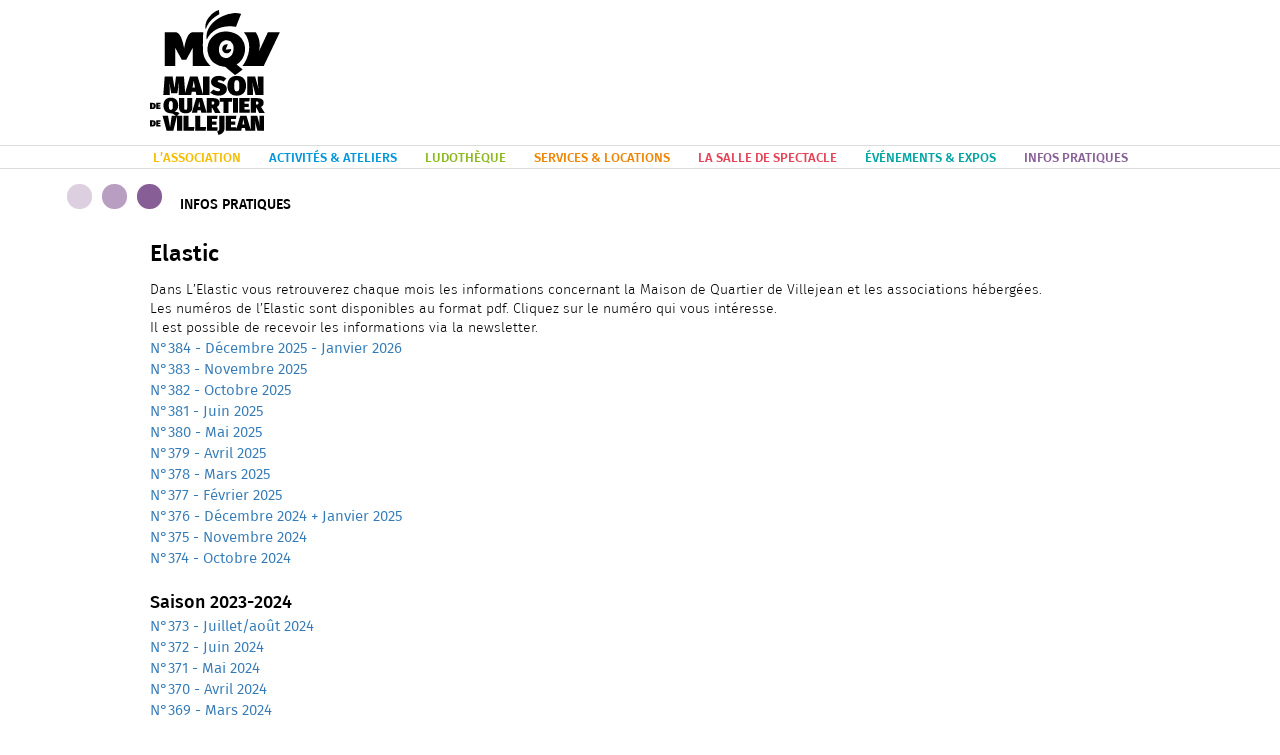

--- FILE ---
content_type: text/html; charset=utf-8
request_url: http://www.mqvillejean.fr/infos-pratiques/documents-a-telecharger
body_size: 5648
content:
<!doctype html>
<html>
<head>
    <meta name="viewport" content="width=device-width, initial-scale=1.0" />
    <base href="http://www.mqvillejean.fr/infos-pratiques/documents-a-telecharger" />
	<meta http-equiv="content-type" content="text/html; charset=utf-8" />
	<meta name="keywords" content="maison de quartier, villejean, rennes, evenements, animation, location salle, spectacle, ludotheque, sport, musique, atelier, ateliers, enfants, adultes, ados" />
	<meta name="author" content="admin mqv rédacteur" />
	<meta name="description" content="Bienvenue sur le site de la maison de quartier de Villejean" />
	<meta name="generator" content="Joomla! - Open Source Content Management" />
	<title>documents à télécharger</title>
	<link href="/media/cck/css/cck.css" rel="stylesheet" type="text/css" />
	<link href="/media/cck/css/cck.content.css" rel="stylesheet" type="text/css" />
	<link href="/media/system/css/modal.css?5acf8ffa3ab3e5d74ab25bd5dc9dd7be" rel="stylesheet" type="text/css" />
	<link href="/media/jui/css/icomoon.css" rel="stylesheet" type="text/css" />
	<link href="/templates/maisondequartierdevillejean/assets/css/bootstrap.min.css" rel="stylesheet" type="text/css" />
	<link href="/templates/maisondequartierdevillejean/assets/css/typo.css" rel="stylesheet" type="text/css" />
	<link href="/templates/maisondequartierdevillejean/assets/css/design.css" rel="stylesheet" type="text/css" />
	<style type="text/css">
#cck47_m100.cck-m100 {margin: 0 0 0 0px !important;}
	</style>
	<script type="application/json" class="joomla-script-options new">{"csrf.token":"d702d8909a70b2d27310cbfa2d0de0eb","system.paths":{"root":"","base":""}}</script>
	<script src="/media/jui/js/jquery.min.js?5acf8ffa3ab3e5d74ab25bd5dc9dd7be" type="text/javascript"></script>
	<script src="/media/jui/js/jquery-noconflict.js?5acf8ffa3ab3e5d74ab25bd5dc9dd7be" type="text/javascript"></script>
	<script src="/media/jui/js/jquery-migrate.min.js?5acf8ffa3ab3e5d74ab25bd5dc9dd7be" type="text/javascript"></script>
	<script src="/media/jui/js/bootstrap.min.js?5acf8ffa3ab3e5d74ab25bd5dc9dd7be" type="text/javascript"></script>
	<script src="/media/cck/js/cck.core-3.15.1.min.js" type="text/javascript"></script>
	<script src="/media/system/js/caption.js?5acf8ffa3ab3e5d74ab25bd5dc9dd7be" type="text/javascript"></script>
	<script src="/media/system/js/mootools-core.js?5acf8ffa3ab3e5d74ab25bd5dc9dd7be" type="text/javascript"></script>
	<script src="/media/system/js/core.js?5acf8ffa3ab3e5d74ab25bd5dc9dd7be" type="text/javascript"></script>
	<script src="/media/system/js/mootools-more.js?5acf8ffa3ab3e5d74ab25bd5dc9dd7be" type="text/javascript"></script>
	<script src="/media/system/js/modal.js?5acf8ffa3ab3e5d74ab25bd5dc9dd7be" type="text/javascript"></script>
	<script type="text/javascript">
JCck.Core.baseURI = "";JCck.Core.sourceURI = "http://www.mqvillejean.fr";jQuery(window).on('load',  function() {
				new JCaption('img.caption');
			});
		jQuery(function($) {
			SqueezeBox.initialize({});
			SqueezeBox.assign($('a.modal').get(), {
				parse: 'rel'
			});
		});

		window.jModalClose = function () {
			SqueezeBox.close();
		};
		
		// Add extra modal close functionality for tinyMCE-based editors
		document.onreadystatechange = function () {
			if (document.readyState == 'interactive' && typeof tinyMCE != 'undefined' && tinyMCE)
			{
				if (typeof window.jModalClose_no_tinyMCE === 'undefined')
				{	
					window.jModalClose_no_tinyMCE = typeof(jModalClose) == 'function'  ?  jModalClose  :  false;
					
					jModalClose = function () {
						if (window.jModalClose_no_tinyMCE) window.jModalClose_no_tinyMCE.apply(this, arguments);
						tinyMCE.activeEditor.windowManager.close();
					};
				}
		
				if (typeof window.SqueezeBoxClose_no_tinyMCE === 'undefined')
				{
					if (typeof(SqueezeBox) == 'undefined')  SqueezeBox = {};
					window.SqueezeBoxClose_no_tinyMCE = typeof(SqueezeBox.close) == 'function'  ?  SqueezeBox.close  :  false;
		
					SqueezeBox.close = function () {
						if (window.SqueezeBoxClose_no_tinyMCE)  window.SqueezeBoxClose_no_tinyMCE.apply(this, arguments);
						tinyMCE.activeEditor.windowManager.close();
					};
				}
			}
		};
		jQuery(function($){ $(".hasTooltip").tooltip({"html": true,"container": "body"}); });
	</script>

    </head>
<body>
	<div class="menugen menuphone"></div>
<header>
    <div class="entete cont tal">
    <a href="#" class="showmenuphone"> &#9776;</a>
        <a id="logo_mqv" title="Retour à l'accueil" href="/">
    <div id="zone_logo">
		<div id="logo"></div>
    </div>
    </a>
    </div>
</header>
	<div class="close_spec closemenuphone">x</div>
	<div class="cookie_phone"></div>
<div class="menugen menuordi">
    <ul class="dsplilb">
		<li><a href="#" class="int jaune">L’ASSOCIATION</a>
        <ul class="submenu bgd_jaune">
            <li class="cont tal">
            <ul class="menu">
               <li class="titre_gen">L'association</li>
                <li class="deeper">
                    <ul>
                    <li><a href="/association/presentation" class="titre">Présentation</a></li>
                    </ul>
                </li>
                <li class="deeper">
                    <ul>
                    <li><a href="/association/partenariat" class="titre">Partenariat</a></li>
                    </ul>
                </li>
                <li class="deeper">
                    <ul>
                    <li><p class="titre">Espace bénévoles</p>
                    <ul>
                        <li><a href="/association/espace-benevoles/etre-benevole">Etre bénévole</a></li>
                        <li><a href="/association/espace-benevoles/devenir-benevole">Devenir bénévole</a></li>
                    </ul>
                    </li>
                    </ul>
                </li>
                </ul>
            <div class="visuel"><img src="/images/2/lassociation.jpg"></div>
            </li>
        </ul>
        </li>
        <li id="test"><a href="#" class="int bleu">ACTIVITÉS &#38; ATELIERS</a>
        <ul class="submenu bgd_bleu">
            <li class="cont tal">
            <ul class="menu">
               <li class="titre_gen">ACTIVITÉS &#38; ATELIERS</li>
                <li class="deeper col4">
                    <ul>
						<li><a href="/activites-ateliers/enfance" class="titre">Enfance <span class="fs08">(9 mois - 11 ans)</span></a>
                    <ul>
                        <li><a href="/activites-ateliers/enfance/les-ateliers">Les ateliers</a></li>
                        <li><a href="/activites-ateliers/enfance/l-accueil-apres-l-ecole">L'accueil après l'école</a></li>
                        <li><a href="/activites-ateliers/enfance/les-vacances">Les vacances</a></li>
                    </ul>
                    </li>
                    </ul>
                </li>
                <li class="deeper col4">
                    <ul>
						<li><a href="/activites-ateliers/jeunesse" class="titre">Jeunesse <span class="fs08">(11 - 18 ans)</span></a>
                    <ul>
                        <li><a href="/activites-ateliers/jeunesse/les-ateliers">Les ateliers</a></li>
                        <li><a href="/activites-ateliers/jeunesse/l-accompagnement-scolaire">L'accompagnement scolaire</a></li>
                        <li><a href="/activites-ateliers/jeunesse/l-accueil-jeune">L'accueil jeune</a></li>
                        <li><a href="/activites-ateliers/jeunesse/les-vacances">Les vacances</a></li>
                    </ul>
                    </li>
                    </ul>
                </li>
                <li class="deeper col4">
                    <ul>
                    <li><p class="titre">Adulte</p>
                    <ul>
                        <li><a href="/activites-ateliers/adulte/les-ateliers">Les ateliers</a></li>
                        <li><a href="/activites-ateliers/adulte/les-clubs">Les clubs</a></li>
                        <li><a href="/activites-ateliers/adulte/les-projets">Les projets</a></li>
                    </ul>
                    </li>
                    </ul>
                </li>
                <li class="deeper col4">
                    <ul>
                    <li><p class="titre">Multimédia</p>
                    <ul>
                        <li><a href="/activites-ateliers/multimedia/presentation">Présentation</a></li>
                        <li><a href="/activites-ateliers/multimedia/les-formations">Les formations</a></li>
                    </ul>
                    </li>
                    </ul>
                </li>
                </ul>
                <div class="visuel"><img src="/images/2/ateliers.jpg"></div>
            </li>
        </ul>
        </li>
        <li><a href="#" class="int vert">LUDOTHÈQUE</a>
        <ul class="submenu bgd_vert">
            <li class="cont tal">
            <ul class="menu">
               <li class="titre_gen">Ludothèque</li>
                <li class="deeper">
                    <ul>
                    <li><a href="/ludotheque/accueil-public" class="titre">Accueil public</a></li>
                    </ul>
                </li>
                <li class="deeper">
                    <ul>
                    <li><a href="/ludotheque/espace-professionnel" class="titre">Espace professionnel</a></li>
                    </ul>
                </li>
                <li class="deeper">
                    <ul>
                    <li><a href="/ludotheque/temps-forts" class="titre">Temps forts</a></li>
                    </ul>
                </li>
                </ul>
            <div class="visuel"><img src="/images/2/ludotheque10.jpg"></div>
            </li>
        </ul>
        </li>
        <li><a href="#" class="int orange">SERVICES &#38; LOCATIONS</a>
        <ul class="submenu bgd_orange">
            <li class="cont tal">
            <ul class="menu">
               <li class="titre_gen">Services &#38; locations</li>
                <li class="deeper">
                    <ul>
                    <li><a href="/services-locations/location-de-salles" class="titre">Location de salles</a></li>
                    </ul>
                </li>
                <li class="deeper">
                    <ul>
                    <li><a href="/services-locations/aides-et-conseils" class="titre">Aides et conseils</a></li>
                    </ul>
                </li>
                <li class="deeper">
                    <ul>
                    <li><a href="/services-locations/cafeteria" class="titre">Cafétéria</a></li>
                    </ul>
                </li>
                </ul>
            <div class="visuel"><img src="/images/2/location.jpg"></div>
            </li>
        </ul>
        </li>
        <li><a href="#" class="int rouge">LA SALLE DE SPECTACLE</a>
        <ul class="submenu bgd_rouge">
            <li class="cont tal">
            <ul class="menu">
               <li class="titre_gen">La salle de spectacle</li>
                <li class="deeper">
                    <ul>
                    <li><a href="/la-salle-de-spectacle/presentation" class="titre">Présentation</a></li>
                    </ul>
                </li>
				<li class="deeper">
                    <ul>
                    <li><a href="/la-salle-de-spectacle/projets" class="titre">Projets</a></li>
                    </ul>
                </li>
                <li class="deeper">
                    <ul>
                    <li><a href="/la-salle-de-spectacle/infos-pratiques" class="titre">Infos pratiques</a></li>
                    </ul>
                </li>
                </ul>
            <div class="visuel"><img src="/images/2/spectaclee.jpg"></div>
            </li>
        </ul>
        </li>
        <li><a href="#" class="int lagon">ÉVÉNEMENTS &#38; EXPOS</a>
        <ul class="submenu bgd_lagon">
            <li class="cont tal">
            <ul class="menu">
               <li class="titre_gen">Événements &#38; expos</li>
                <li class="deeper">
                    <ul>
                    <li><a href="/evenements-expos/a-l-affiche-agenda" class="titre">À l'affiche / Agenda</a></li>
                    </ul>
                </li>
                <li class="deeper">
                    <ul>
                    <li><a href="/evenements-expos/archives" class="titre">Archives</a></li>
                    </ul>
                </li>
                </ul>
            <div class="visuel"><img src="/images/2/agenda.jpg"></div>
            </li>
        </ul>
        </li>
        <li><a href="#" class="int violet">INFOS PRATIQUES</a>
        <ul class="submenu bgd_violet">
            <li class="cont tal">
            <ul class="menu w100">
               <li class="titre_gen">Infos pratiques</li>
                <li class="deeper col5">
                    <ul>
                    <li><a href="/infos-pratiques/l-equipe-nous-contacter" class="titre">L'équipe / Nous contacter</a></li>
                    </ul>
                </li>
                <li class="deeper col5">
                    <ul>
                    <li><a href="/infos-pratiques/horaires-et-tarifs" class="titre">Horaires &#38; tarifs</a></li>
                    </ul>
                </li>
                <li class="deeper col5">
                    <ul>
                    <li><a href="/infos-pratiques/recrutement" class="titre">Recrutement</a></li>
                    </ul>
                </li>
                <li class="deeper col5">
                    <ul>
                    <li><p class="titre">Documents à télécharger</p>
                    <ul>
                        <li><a href="/infos-pratiques/documents-a-telecharger/vie-associative">Vie associative</a></li>
                        <li><a href="/infos-pratiques/documents-a-telecharger/elastic">Elastic</a></li>
                        <li><a href="/infos-pratiques/documents-a-telecharger/adhesion-inscription">Adhésion - Inscription</a></li>
                    </ul>
                    </li>
                    </ul>
                </li>
                </ul>
            </li>
        </ul>
        </li>
            </ul>
</div>
<div id="contenu">

  <div class="cont tal">
  <div class="fil"><p class="rond bgd_violet op3"></p><p class="rond bgd_violet op6"></p><p class="rond bgd_violet"></p>
            <div class="titre">
                        
<ul itemscope itemtype="https://schema.org/BreadcrumbList" class="breadcrumb">
			<li class="active">
			<span class="divider icon-location"></span>
		</li>
	
				<li itemprop="itemListElement" itemscope itemtype="https://schema.org/ListItem">
									<span itemprop="name">
						infos pratiques					</span>
				
								<meta itemprop="position" content="1">
			</li>
		</ul>

                        </div>
	</div>
	</div>
         <div id="system-message-container">
	</div>

          <div class="item-page" itemscope itemtype="https://schema.org/Article">
	<meta itemprop="inLanguage" content="fr-FR" />
	
		
						
		
	
	
		
									<div itemprop="articleBody">
		<div id="cck47" class="cck-f100 cck-pad-8">
	<div>
        				                                    <div class="cck-line-body">
                                                                                                                                                                            	<div class="cck-plr cck-ptb">
                        	                <div id="cck47_mainbody" class="cck-pos-mainbody seb_css3b vertical cck47-deepest">
		<div class="cont tal">
        <div class="col">
			<div class="contenu">
			<p class="titre">Elastic</p>
				<div class='texte'>Dans L’Elastic vous retrouverez chaque mois les informations concernant la Maison de Quartier de Villejean et les associations hébergées.<br />Les numéros de l’Elastic sont disponibles au format pdf. Cliquez sur le numéro qui vous intéresse.<br />Il est possible de recevoir les informations via la newsletter.</div><a href='http://www.mqvillejean.fr/images/40/elastic-decembre-2025-janvier-2026sans.pdf'>N°384 - Décembre 2025 - Janvier 2026</a><br><a href='http://www.mqvillejean.fr/images/40/elastic-novembre-2025.pdf'>N°383 - Novembre 2025</a><br><a href='http://www.mqvillejean.fr/images/40/elastic-octobre-2025.pdf'>N°382 - Octobre 2025</a><br><a href='http://www.mqvillejean.fr/images/40/elastic-juin-2025.pdf'>N°381 - Juin 2025</a><br><a href='http://www.mqvillejean.fr/images/40/elastic-mai-2025.pdf'>N°380 - Mai 2025</a><br><a href='http://www.mqvillejean.fr/images/40/elastic-avril-2025.pdf'>N°379 - Avril 2025</a><br><a href='http://www.mqvillejean.fr/images/40/elastic-mars-2025.pdf'>N°378 - Mars 2025</a><br><a href='http://www.mqvillejean.fr/images/40/elastic-fevrier-2025.pdf'>N°377 - Février 2025</a><br><a href='http://www.mqvillejean.fr/images/40/elastic-decembre-2024janvier-2025sans.pdf'>N°376 - Décembre 2024 + Janvier 2025</a><br><a href='http://www.mqvillejean.fr/images/40/elastic-novembre-2024.pdf'>N°375 - Novembre 2024</a><br><a href='http://www.mqvillejean.fr/images/40/elastic-octobre-2024-sans.pdf'>N°374 - Octobre 2024</a><br><br><p class='sstitre'>Saison 2023-2024</p><a href='http://www.mqvillejean.fr/images/40/elastic-juillet-2024-version2.pdf'>N°373 - Juillet/août 2024</a><br><a href='http://www.mqvillejean.fr/images/40/elastic-juin-2024.pdf'>N°372 - Juin 2024</a><br><a href='http://www.mqvillejean.fr/images/40/elastic-mai-2024-sans.pdf'>N°371 - Mai 2024</a><br><a href='http://www.mqvillejean.fr/images/40/elastic-avril-2024-sans.pdf'>N°370 - Avril 2024</a><br><a href='http://www.mqvillejean.fr/images/40/elastic-mars-2024-sans.pdf'>N°369 - Mars 2024</a><br><a href='http://www.mqvillejean.fr/images/40/elastic-fevrier-2024.pdf'>N°368 - Février 2024</a><br><a href='http://www.mqvillejean.fr/images/40/elastic-decembre-2023janvier-2024.pdf'>N°367 - Décembre 2023/janvier 2024</a><br><a href='http://www.mqvillejean.fr/images/40/elastic-novembre-2023.pdf'>N°366 - Novembre 2023</a><br><a href='http://www.mqvillejean.fr/images/40/elastic-octobre-2023.pdf'>N°365 - Octobre 2023</a><br><br><p class='sstitre'>Saison 2022-2023</p><a href='http://www.mqvillejean.fr/images/40/elastic-juin-2023-2.pdf'>N°364 - Juin 2023</a><br><a href='http://www.mqvillejean.fr/images/40/elastic-mai-2023.pdf'>N°363 - Mai 2023</a><br><a href='http://www.mqvillejean.fr/images/40/elastic-avril-20232.pdf'>n°362 - Avril 2023</a><br><a href='http://www.mqvillejean.fr/images/40/elastic-mars-2023version2.pdf'>N°361-Mars 2023</a><br><a href='http://www.mqvillejean.fr/images/40/elastic-fevrier-2023.pdf'>N°360 - Février 2023</a><br><a href='http://www.mqvillejean.fr/images/40/elastic-decembre-2022-janvier-2023.pdf'>N°359 - Déc Janvier 2023</a><br><a href='http://www.mqvillejean.fr/'>N°358 - Novembre 2022</a><br><a href='http://www.mqvillejean.fr/images/40/elastic-octobre-2022.pdf'>n°357 - Octobre 2022</a><br><a href='http://www.mqvillejean.fr/images/40/elastic-novembre-2022.pdf'>n°358 - Novembre 2022</a><br><br><p class='sstitre'>Saison 2021-2022</p><a href='http://www.mqvillejean.fr/images/40/elastic-juin-2022.pdf'>n°356 - Juin 2022</a><br><a href='http://www.mqvillejean.fr/images/40/elastic-mai-2022.pdf'>n° 355 - mai 2022</a><br><a href='http://www.mqvillejean.fr/images/40/elastic-avril-2022-b.pdf'>n° 354 - Avril 2022</a><br><a href='http://www.mqvillejean.fr/images/40/elastic-mars-2022.pdf'>n° 353 - Mars 2022</a><br><a href='http://www.mqvillejean.fr/images/40/elastic-fevrier-2022.pdf'>n° 352 - Février 2022</a><br><a href='http://www.mqvillejean.fr/images/40/elastic-decembre-21-janvier-22-v2.pdf'>n° 351 - Décembre 2021 - Janvier 2022</a><br><a href='http://www.mqvillejean.fr/images/40/elastic-novembre-2021.pdf'>n° 350 - Novembre 2021</a><br><a href='http://www.mqvillejean.fr/images/40/elastic-octobre-2021.pdf'>n° 349 - Octobre 2021</a><br><br><p class='sstitre'>Saison 2020-2021</p><a href='http://www.mqvillejean.fr/images/40/elastic-novembre-2020-modifie-couvre-feu.pdf'>n° 348 - Novembre 2020</a><br><a href='http://www.mqvillejean.fr/images/40/elastic-octobre-2020.pdf'>n° 347 - Octobre 2020</a><br><br><p class='sstitre'>Saison 2019-2020</p><a href='http://www.mqvillejean.fr/images/40/elastic-mars-2020.pdf'>n° 346 - Mars 2020</a><br><a href='http://www.mqvillejean.fr/images/40/elastic-fevrier-2020.pdf'>n° 345 - Février 2020</a><br><a href='http://www.mqvillejean.fr/images/40/elastic-decembre-2019-janvier-2020.pdf'>n° 344 - Décembre 2019/Janvier 2020</a><br><a href='http://www.mqvillejean.fr/images/40/elastic-novembre-2019-bd.pdf'>n° 343 - Novembre 2019</a><br><a href='http://www.mqvillejean.fr/images/40/elastic-octobre-2019.pdf'>n° 342 - Octobre 2019</a><br><br><p class='sstitre'>Saison 2018-2019</p><a href='http://www.mqvillejean.fr/images/40/elastic-juin-2019-bd.pdf'>n° 341 - Juin 2019</a><br><a href='http://www.mqvillejean.fr/images/40/elastic-mai-2019-site.pdf'>n°340 - Mai 2019</a><br><a href='http://www.mqvillejean.fr/images/40/elastic-avril-2019-site.pdf'>n°339 - Avril 2019</a><br><a href='http://www.mqvillejean.fr/images/40/elastic-mars-2019.pdf'>n°338 - Mars 2019</a><br><a href='http://www.mqvillejean.fr/images/40/elastic-fevrier-2019.pdf'>n°337 - février 2019</a><br><a href='http://www.mqvillejean.fr/images/40/elastic-decembre-janvier-2019.pdf'>n°335-336 - décembre 2018 /janvier 2019</a><br><a href='http://www.mqvillejean.fr/images/40/elastic-novembre-2018.pdf'>n°334 - novembre 2018</a><br><a href='http://www.mqvillejean.fr/images/40/elastic-octobre-2018.pdf'>n°333 - octobre 2018</a><br><br><p class='sstitre'>Saison 2017-2018</p><br><p class='sstitre'></p><a href='http://www.mqvillejean.fr/images/40/elastic-juin-juillet-2018.pdf'>n°332 - juin 2018</a><br><a href='http://www.mqvillejean.fr/images/40/elastic-mai-2018.pdf'>n°331 - mai 2018</a><br><a href='http://www.mqvillejean.fr/images/40/elastic-avril-2018.pdf'>n°330 - avril 2018</a><br><a href='http://www.mqvillejean.fr/images/40/elastic-mars-2018.pdf'>n°329 - mars 2018</a><br><a href='http://www.mqvillejean.fr/images/40/elastic-fevrier-2018.pdf'>n°328 - février 2018</a><br><a href='http://www.mqvillejean.fr/images/40/elastic-decembre-janvier-2018.pdf'>n°327 - décembre-janvier 2018</a><br><a href='http://www.mqvillejean.fr/images/40/elastic-novembre-2017.pdf'>n°326 - novembre 2017</a><br><a href='http://www.mqvillejean.fr/images/40/elastic-octobre-2017.pdf'>n°325 - octobre 2017</a><br><br><p class='sstitre'>Saison 2016-2017</p><a href='http://www.mqvillejean.fr/images/40/2017-juin.pdf'>n°324 - juin-juillet 2017</a><br><a href='http://www.mqvillejean.fr/images/40/2017-mai.pdf'>n°323 - mai 2017</a><br><a href='http://www.mqvillejean.fr/images/40/2017-avril.pdf'>n°322 - avril 2017</a><br><a href='http://www.mqvillejean.fr/images/40/elastic-mars-2017.pdf'>n°321 - mars 2017</a><br><a href='http://www.mqvillejean.fr/images/40/2017-fevrier.pdf'>n°320 - février 2017</a><br><a href='http://www.mqvillejean.fr/images/40/2016-dec-janvier.pdf'>n°319 - décembre-janvier 2017</a><br><a href='http://www.mqvillejean.fr/images/40/2016-novembre.pdf'>n°318 - novembre 2016</a><br><a href='http://www.mqvillejean.fr/images/40/2016-octobre.pdf'>n°317 - octobre 2016</a><br><br><p class='sstitre'>Saison 2015-2016</p><a href='http://www.mqvillejean.fr/images/40/elastic-juin-juillet-2016.pdf'>n°314 - juin juillet 2016</a><br><a href='http://www.mqvillejean.fr/images/40/elastic-mai-2016.pdf'>n°315 - mai 2016</a><br><a href='http://www.mqvillejean.fr/images/40/2016-avril.pdf'>n°314 - avril 2016</a><br><a href='http://www.mqvillejean.fr/images/40/2016-mars.pdf'>n°313 - mars 2016</a><br><a href='http://www.mqvillejean.fr/images/40/2016-fevrier.pdf'>n°312 - février 2016</a><br><a href='http://www.mqvillejean.fr/images/40/2015-decembre.pdf'>n°311 - décembre janvier 2016</a><br><a href='http://www.mqvillejean.fr/images/40/2015-octobre.pdf'>n°310 - octobre 2015</a><br><br><p class='sstitre'>Saison 2014-2015</p><a href='http://www.mqvillejean.fr/images/40/2015-juin.pdf'>n°309 - juin 2015</a><br><a href='http://www.mqvillejean.fr/images/40/2015-mai.pdf'>n°308 - mai 2015</a><br><a href='http://www.mqvillejean.fr/images/40/2015-avril.pdf'>n°307 - avril 2015</a><br><a href='http://www.mqvillejean.fr/images/40/2015-mars.pdf'>n°306 - mars 2015</a><br><a href='http://www.mqvillejean.fr/images/40/2015-fevrier.pdf'>n°305 - février 2015</a><br><a href='http://www.mqvillejean.fr/images/40/2014-decembre.pdf'>n°304 - décembre janvier 2015</a><br><a href='http://www.mqvillejean.fr/images/40/2014-novembre.pdf'>n°303 - novembre 2014</a><br><a href='http://www.mqvillejean.fr/images/40/2014-octobre.pdf'>n°302 - octobre 2014</a><br>            </div>
            </div>
    </div>    
</div>                            	    </div>
                                                                                                                                            <div class="clr"></div>	
                    </div>
                                        			            	    	        </div>
</div>
	</div>

	
							</div>

		</div>
<footer>
    <div class="cont tal">
        <div class="w33">
            Association Rencontre et Culture<br>
            Maison de Quartier Villejean<br>
            2, rue de Bourgogne - 35000 Rennes<br>
            Tél. 02 99 59 04 02
        </div>
        <div class="w25">
           <a href="/admin">Administration</a><br>
            <a href="/extranet/fichiers">Extranet</a><br>
            <a href="https://mail.ovh.net/fr/">Messagerie</a>
        </div>
        <div class="w33">
                       Copyright Maison de Quartier de Villejean 2026<br>
            <a href="/mentions-legales">Mentions légales</a><br>
			<a href="http://eepurl.com/b8hMSX" target="_blank"><b>Abonnez-vous à la newsletter</b></a>
            <!--<a href="http://eepurl.com/b8hMSX" class="picto nw" target="_blank"></a>&nbsp;-->
            <a href="https://www.facebook.com/mqvillejean/" class="picto fb" target="_blank"></a>
        </div>
    </div>
</footer>
<script>
  jQuery(document).ready(function($) {
	  $(".menuphone,.closemenuphone").hide();
	  var type="ordi";
	  var test=$(".cookie_phone").css("opacity");
	  if(test==1) type="phone";
	  var menu="<ul>";
	  $(".submenu").each(function(){
		  menu+="<li><ul class='submenu'>"+$(this).html()+"</ul></li>";
	  })
	  menu+="</ul>";
	  if(type=="phone"){
		  $(".showmenuphone").click(function(){
			  $(".menuphone,.closemenuphone").show(200);
		  })
		  $(".closemenuphone").click(function(){
			  $(".menuphone,.closemenuphone").hide(0);
		  })
		  $(".menuphone").html(menu);
		  $(".close_spec").click(function(e){
			  //$(this).parent().parent().parent().trigger("mouseleave");
			  $('#body').trigger("mouseover");
		  })
	  }
  })
	</script>
	<!-- Global Site Tag (gtag.js) - Google Analytics -->
<script async src="https://www.googletagmanager.com/gtag/js?id=UA-18694312-16"></script>
<script>
  window.dataLayer = window.dataLayer || [];
  function gtag(){dataLayer.push(arguments);}
  gtag('js', new Date());

  gtag('config', 'UA-18694312-16');
</script>
<noscript><strong>JavaScript is currently disabled.</strong>Please enable it for a better experience of <a href="http://2glux.com/projects/jumi">Jumi</a>.</noscript></body>
</html>

--- FILE ---
content_type: text/css
request_url: http://www.mqvillejean.fr/templates/maisondequartierdevillejean/assets/css/typo.css
body_size: 338
content:
@font-face {
    font-family: 'FiraSansLight';
    src: url('typo/FiraSans-Light.eot'); /* IE9 Compat Modes */
    src: url('typo/FiraSans-Light.eot?#iefix') format('embedded-opentype'), /* IE6-IE8 */
         url('typo/FiraSans-Light.woff') format('woff'), /* Modern Browsers */
         url('typo/FiraSans-Light.ttf') format('truetype'); /* Safari, Android, iOS */
    font-style: normal;
    font-weight: normal;
    text-rendering: optimizeLegibility;
}

@font-face {
    font-family: 'FiraSansBook';
    src: url('typo/FiraSans-Book.eot'); /* IE9 Compat Modes */
    src: url('typo/FiraSans-Book.eot?#iefix') format('embedded-opentype'), /* IE6-IE8 */
         url('typo/FiraSans-Book.woff') format('woff'), /* Modern Browsers */
         url('typo/FiraSans-Book.ttf') format('truetype'); /* Safari, Android, iOS */
    font-style: normal;
    font-weight: normal;
    text-rendering: optimizeLegibility;
}

@font-face {
    font-family: 'FiraSansMedium';
    src: url('typo/FiraSans-Medium.eot'); /* IE9 Compat Modes */
    src: url('typo/FiraSans-Medium.eot?#iefix') format('embedded-opentype'), /* IE6-IE8 */
         url('typo/FiraSans-Medium.woff') format('woff'), /* Modern Browsers */
         url('typo/FiraSans-Medium.ttf') format('truetype'); /* Safari, Android, iOS */
    font-style: normal;
    font-weight: normal;
    text-rendering: optimizeLegibility;
}

@font-face {
    font-family: 'FiraSansBold';
    src: url('typo/FiraSans-Bold.eot'); /* IE9 Compat Modes */
    src: url('typo/FiraSans-Bold.eot?#iefix') format('embedded-opentype'), /* IE6-IE8 */
         url('typo/FiraSans-Bold.woff') format('woff'), /* Modern Browsers */
         url('typo/FiraSans-Bold.ttf') format('truetype'); /* Safari, Android, iOS */
    font-style: normal;
    font-weight: normal;
    text-rendering: optimizeLegibility;
}



--- FILE ---
content_type: text/css
request_url: http://www.mqvillejean.fr/templates/maisondequartierdevillejean/assets/css/design.css
body_size: 3907
content:
*,p{
	margin: 0;
	padding: 0;
}
/*JCE editor */
#editor-xtd-buttons a{
	display: none;
}
/**/
#system-message-container{
	background-color: #EEE;
	overflow: hidden;
}
/*Seblod*/
.cck_label_select_dynamic{
	width: 100%!important;
}
div.cck-pad-8 .cck-plr{
	/*padding: 0px;*/
}
.cck_liste_tel .cck_forms{
	width: auto!important;
}
.cck_tel_texte textarea{
	width: 600px;
}
div.vertical div.cck_forms.cck_site div.cck_label,label {
    width: 100%;
    font-weight: normal;
    font-family: "FiraSansMedium", Georgia;
	/*font-size: 1.3em;*/
}
div.cck_form_group_x{
	width: 100%!important;
	border-bottom: 1px solid #000;
}
.cck_form_search_ordering{
	height: 0px;
	overflow: hidden;
}
.pagination{
	width: 100%;
}
.pagination ul li{
	display: inline-block;
}
.pagination ul li:not(.pagination-end){
	margin-right: 1em;
}
#cck2r_form_creer_dossier .btn{
	background-color: #CCC;
}
.btn-primary{
	font-size: 0.85em;
}
/*Joomla*/
.nav-stacked li:nth-child(3){
			display: none;
		}
.breadcrumb{
	padding: 0px;
	margin-bottom: 0px;
	list-style: none;
	background-color: transparent;
	border-radius: 0px;
	font-weight: normal;
	font-family: "FiraSansMedium", Georgia;
}
.fil .breadcrumb>li+li:before,.fil .icon-location:before{
	padding: 0px;
	color: #ccc;
	content: none;
}
.fil .icon-location{
	width: 0px!important;
}
.fil a, .fil a:focus{
	color: #000!important;
	font-weight: normal;
}
.fil a:hover{
	color: #999!important;
}
.breadcrumb .divider{
	color: #CCC;
}
.well{
	background-color: #FFF;
	border: none;
}
.well button{
	margin-top: 10px;
}
.well .control-label{
	text-align: center;
	color: #999;
	font-weight: normal;
	margin-top: 10px;
}
.well .control-label label{
	color: #777;
	font-weight: normal;
}
.nav-stacked{
	border: none;
}
/* cookie */
.cookie_phone{
	position: absolute;
	height: 0px;
	width: 0px;
	opacity:0;
}
.boutons >div{
	width: auto!important;
	margin-right: 20px;
}
/* Menu admin */
#menuadmin{
	position: absolute;
	height: auto;
	background-color: #FFF;
	right: 0px;
	z-index: 1000;
}
/**/
body,html{
	width: 100%;
	height: 100%;
	text-align: center;
	font-family: "FiraSansBook", Georgia;
	font-size: 16px;
	color: #000;
}
a, a:visited, a:focus, a:hover{
	text-decoration: none;
}
.main a{
	color: #000;
	border-bottom: 1px solid rgba(0,0,0,0.1);
	-webkit-transition: all .4s ease-in-out;
    -o-transition: all .4s ease-in-out;
    transition: all .4s ease-in-out;
}
.main a:hover{
	border-bottom: 1px solid rgba(0,0,0,0.4);
	-webkit-transition: all .4s ease-in-out;
    -o-transition: all .4s ease-in-out;
    transition: all .4s ease-in-out;
}
b, strong{
	font-weight: normal;
	font-family: "FiraSansMedium", Georgia;
}
header{
	width: 100%;
	height: 145px;
}
footer{
	margin-top: 30px;
	width: 100%;
	height: 190px;
	border-top: 1px solid #DDD;
	font-size: 0.8em;
	line-height: 1.8em;
}
footer>div{
	margin-top: 20px;
	position: relative;
}
footer a, footer a:visited, footer a:focus{
	color:#000;
}
footer  a:not(.picto):hover{
	border-bottom: 1px solid rgba(0,0,0,0.2);
}
#contenu{
	font-size: 0.95em;
	padding-top: 1em;
	overflow: hidden;
}
#contenu table{
	width: 100%;
}
#contenu table td{
	padding: 10px;
	border: 1px solid #CCC;
}
.close_spec{
	display: none;
}
.agenda{
	list-style: none;
}
.agenda li:first-child{
	/*border-top: 1px solid #CCC;*/
}
.agenda li{
	padding: 5px 0px;
	border-bottom: 1px solid #CCC;
	background-color: transparent;
	-webkit-transition: all .4s ease-in-out;
    -o-transition: all .4s ease-in-out;
    transition: all .4s ease-in-out;
}
.agenda li:nth-child(2n){
	/*background-color: #EEE;*/
}
.agenda li>a{
	display: block;
	color: #000;
}
.agenda li:hover{
	background-color: #EEE;
	-webkit-transition: all .4s ease-in-out;
    -o-transition: all .4s ease-in-out;
    transition: all .4s ease-in-out;
}
.agenda .ag_date{
	font-size: 0.8em;
	color: #666;
}
.agenda .ag_titre{
	font-size: 1em;
}
.agenda .ag_infos{
	font-size: 0.8em;
}
.liste_actus .w3{
	width: 32%;
	float: left;
	margin-right: 2%;
	height: auto;
}
.colg1 .liste_actus .w3{
	width: 48%;
}
.colg2 .liste_actus .w3:nth-child(3n){
	margin-right: 0%;
}
.liste_actus .encart_lien{
	width: 100%;
	height: 200px;
	display: inline-block;
	border-radius: 20px 20px 0px 0px;
	color: #000;
	text-align: left;
	padding: 20px;
}
.colg1 .liste_actus .w3:nth-child(3n-2) .encart_lien{
	background-image:-moz-linear-gradient(0deg, white, #00a4a4);
	background-image:-webkit-linear-gradient(0deg, white, #00a4a4);
	background-image:-o-linear-gradient(0deg, white, #00a4a4);
	background-image:linear-gradient(0deg, white, #00a4a4);
}
.colg1 .liste_actus .w3:nth-child(3n-1) .encart_lien{
	background-image:-moz-linear-gradient(0deg, white, #f6bd00);
	background-image:-webkit-linear-gradient(0deg, white, #f6bd00);
	background-image:-o-linear-gradient(0deg, white, #f6bd00);
	background-image:linear-gradient(0deg, white, #f6bd00);
}
.colg1 .liste_actus .w3:nth-child(3n) .encart_lien{
	background-image:-moz-linear-gradient(0deg, white, #ee8505);
	background-image:-webkit-linear-gradient(0deg, white, #ee8505);
	background-image:-o-linear-gradient(0deg, white, #ee8505);
	background-image:linear-gradient(0deg, white, #ee8505);
}
.colg2 .liste_actus .w3:nth-child(2n-1) .encart_lien{
	background-image:-moz-linear-gradient(0deg, white, #00a4a4);
	background-image:-webkit-linear-gradient(0deg, white, #00a4a4);
	background-image:-o-linear-gradient(0deg, white, #00a4a4);
	background-image:linear-gradient(0deg, white, #00a4a4);
}
.colg2 .liste_actus .w3:nth-child(2n) .encart_lien{
	background-image:-moz-linear-gradient(0deg, white, #ee8505);
	background-image:-webkit-linear-gradient(0deg, white, #ee8505);
	background-image:-o-linear-gradient(0deg, white, #ee8505);
	background-image:linear-gradient(0deg, white, #ee8505);
}
.encart_actu .cat{
	font-size: 0.9em;
	text-transform: uppercase;
}
.encart_actu .titre{
	font-size: 1.3em;
	margin: 0.5em 0em;
}
.encart_actu{
	opacity: 1;
	-webkit-transition: all .4s ease-in-out;
    -o-transition: all .4s ease-in-out;
    transition: all .4s ease-in-out;
}
.encart_actu:hover{
	opacity: 0.8;
	-webkit-transition: all .4s ease-in-out;
    -o-transition: all .4s ease-in-out;
    transition: all .4s ease-in-out;
}
.picto.fb{
	position: absolute;
	display: block;
	top: 0px;
	right: 0px;
	width: 25px;
	height: 25px;
	background-image: url(../img/facebook.svg);
	background-size: cover;
	background-repeat: no-repeat;
	-webkit-transition: all .4s ease-in-out;
    -o-transition: all .4s ease-in-out;
    transition: all .4s ease-in-out;
}
.picto.nw{
	position: absolute;
	display: block;
	top: 0px;
	right: 35px;
	width: 25px;
	height: 25px;
	background-image: url(../img/newsletter.svg);
	background-size: cover;
	background-repeat: no-repeat;
	-webkit-transition: all .4s ease-in-out;
    -o-transition: all .4s ease-in-out;
    transition: all .4s ease-in-out;
}
.picto:hover{
	transform: scale(1.15);
	-ms-transform: scale(1.15);
	-webkit-transform: scale(1.15);
	-o-transform: scale(1.15);
	-moz-transform: scale(1.15);
	-webkit-transition: all .2s ease-in-out;
    -o-transition: all .2s ease-in-out;
    transition: all .2s ease-in-out;
}
.cont, .cck_page{
	display: inline-block;
	position: relative;
	width: 100%;
	max-width: 980px;
}
.entete>a{
	text-decoration: none;
}
#logo_mqv{
	display: inline-block;
}
#zone_logo{
	margin-top: 10px;
}
#zone_logo>div{
	display: inline-block;
}
#logo{
	width: 130px;
	height: 130px;
	background-image: url(../img/logo.svg);
	background-repeat: no-repeat;
	background-size: contain;
}
#logo_visuel{
	width: 130px;
	height: 100px;
	background-color: #000;
	background-image: url(../img/mains_100.png);
	background-repeat: no-repeat;
	margin-bottom: 10px;
}
.menuphone, .showmenuphone{
	display: none;
}
.menugen{
	width: 100%;
	min-height: 23px;
	background-color: #FFF;
	position: relative;
	z-index: 3;
	border-top: 1px solid #DDD;
	border-bottom: 1px solid #DDD;
}
.menugen>ul{
	color:#FFF;
	margin: 0px;
	padding: 0px;
	height: 20px;
}
.menugen>ul>li, body:hover .menugen>ul>li{
	display: inline-block;
	height: 20px;
}
.menugen>ul>li .submenu{
	position: absolute;
	width: 100%;
	left: 0px;
	padding: 0px;
	color: #000;
	background-color: rgba(255,255,255,0.95);
	list-style: none;
	margin-top: -2px;
	height: 0px;
	overflow: hidden;
	-webkit-transition: height .4s ease-in-out;
    -o-transition: height .4s ease-in-out;
    transition: height .4s ease-in-out;
	box-shadow: 0 2px 2px rgba(0, 0, 0, 0.2);
}
.menugen>ul>li .submenu>li{
	height: 100%;
}
.menugen>ul>li .int{
	font-size: 0.8em;
	text-decoration: none;
	margin-left: 12px;
	margin-right: 12px;
	font-family: "FiraSansMedium", Georgia;
}
.menugen>ul>li:hover .int{
	color: #999;
}
.menugen>ul>li:hover .submenu{
	display: block;
	height: 240px;
	-webkit-transition: height .2s ease-in-out;
    -o-transition: height .2s ease-in-out;
    transition: height .2s ease-in-out;
}
.submenu ul{
	list-style: none;
}
.submenu ul a{
	text-decoration: none;
	color: #000;
}
.submenu .titre_gen{
	margin:20px 0px;
	font-size: 1.4em;
	color: rgba(0,0,0,0.4);
	text-transform: uppercase;
}
.submenu .menu{
	float: left;
	margin:10px 0px;
	width: 75%;
}
.submenu_admin .menu{
	width: 100%;
}
.submenu .menu .deeper{
	float: left;
	width: auto;
	margin-right: 80px;
}
.submenu .menu .col4{
	margin-right: 40px;
}
.submenu .menu .col5{
	margin-right: 50px;
}
.submenu .menu .deeper .titre{
	display: block;
	font-size: 1em;
	font-family: "FiraSansMedium", Georgia;
	border-bottom: 1px solid rgba(0,0,0,0.2);
	padding-right: 30px;
	-webkit-transition: all .1s ease-in-out;
    -o-transition: all .1s ease-in-out;
    transition: all .1s ease-in-out;
}
.submenu .menu .deeper >ul>li>a:hover, .submenu .menu .parent >li>a:hover{
	border-bottom: 5px solid rgba(0,0,0,0.2);
	-webkit-transition: all .1s ease-in-out;
    -o-transition: all .1s ease-in-out;
    transition: all .1s ease-in-out;
}
.submenu .menu .deeper>ul ul, .submenu .menu .parent>ul{
	margin-top: 10px;
}
.submenu .menu .deeper>ul ul li{
	width: 100%;
	font-size: 0.8em;
	line-height: 1.8em;
}
.submenu .menu .parent>ul li{
	width: 100%;
	line-height: 1.8em;
}
.submenu .menu .deeper>ul ul li a, .submenu .menu .parent >ul li a{
	display: block;
	-webkit-transition: all .1s ease-in-out;
    -o-transition: all .1s ease-in-out;
    transition: all .1s ease-in-out;
}
.submenu .menu .deeper>ul ul li a:hover, .submenu .menu .deeper>ul li a:hover{
	text-indent: 5px;
	-webkit-transition: all .1s ease-in-out;
    -o-transition: all .1s ease-in-out;
    transition: all .1s ease-in-out;
}
.submenu .visuel{
	margin:20px 0px;
	float: left;
	width: 25%;
	height: 200px;
	overflow: hidden;
}
.submenu .visuel img{
	height: 100%;
}
.encart{
	float: left;
	position: relative;
	height: 250px;
	background-color: #CCC;
	overflow: hidden;
	margin-right: 1.5%;
	margin-top: 1.5%;
	border-radius: 20px 0px 0px;
	background-repeat: no-repeat;
	/*background-position: center;*/
	background-size: cover;
}
.encart:hover .encart_texte{
	background-color: rgba(0,0,0,0.8);
	-webkit-transition: all .1s ease-in-out;
    -o-transition: all .1s ease-in-out;
    transition: all .1s ease-in-out;
}
.encart:hover .encart_texte .titre{
	color:#FFF;
	-webkit-transition: all .1s ease-in-out;
    -o-transition: all .1s ease-in-out;
    transition: all .1s ease-in-out;
}
.encart:hover .encart_texte .theme{
	color:#8888a1;
	-webkit-transition: all .1s ease-in-out;
    -o-transition: all .1s ease-in-out;
    transition: all .1s ease-in-out;
}
.encart:hover .encart_coul{
	opacity: 0.3;
	-webkit-transition: all .1s ease-in-out;
    -o-transition: all .1s ease-in-out;
    transition: all .1s ease-in-out;
}
.encart:hover .btn_modif_cadrage{
	display: block;
}
.encart_gd{
	width: 42%;
}
.encart_pt{
	width: 27.5%;
}
.encart_fin{
	margin-right: 0%;
}
.encart_coul{
	position: absolute;
	width: 100%;
	height: 100%;
	opacity: 0;
	border-radius: 20px 0px 0px;
}
.encart_texte{
	position: absolute;
	background-color: rgba(255,255,255,0.9);
	text-align: left;
	padding: 10px 20px 10px;
	line-height: 1.3em;
	max-width: 75%;
	-webkit-transition: all .1s ease-in-out;
    -o-transition: all .1s ease-in-out;
    transition: all .1s ease-in-out;
	box-shadow: 0 2px 2px 1px rgba(0, 0, 0, 0.2);
	z-index: 2;
}
.encart_texte p{
	margin: 0px;
}
.encart_texte .theme{
	font-size: 0.8em;
	text-transform: uppercase;
	color:#686880;
	font-family: "FiraSansMedium", Georgia;
}
.encart_texte .titre{
	color: #000;
	font-size: 1.1em;
	font-family: "FiraSansBold", Georgia;
}
.btn_modif_cadrage{
	position: absolute;
	top: 0px;
	padding: 10px;
	z-index: 10;
	background-color: black;
	color: #FFF;
	display: none;
}
.btn_modif_cadrage:hover{
	background-color: red;
}
.mqt_visu1{
	background-image: url(../img/mqt_visu1.jpg);
}
.mqt_visu2{
	background-image: url(../img/mqt_visu2.jpg);
}
.mqt_visu3{
	background-image: url(../img/mqt_visu3.jpg);
}
.mqt_visu4{
	background-image: url(../img/mqt_visu4.jpg);
}
.mqt_visu5{
	background-image: url(../img/mqt_visu5.jpg);
}
.mqt_visu6{
	background-image: url(../img/mqt_visu6.jpg);
}
.colg{
	float: left;
	width: 65%;
	padding-top: 20px;
	padding-right: 4%;
	min-height: 400px;
}
.cold{
	float: left;
	width: 35%;
	padding: 20px;
	/*padding: 10px 10px 20px 10px;*/
	border-radius:30px 0px 30px 0px;
}
.cold .texte{
	font-family: 'FiraSansBook'!important;
}
.cold .contimg{
	width: 100%;
	height: auto;
	border-radius:20px 0px 0px 0px;
	overflow: hidden;
}
.cold img{
	width: 100%;
}
.colg1{
	float: left;
	width: 70%;
	padding-top: 20px;
	padding-right: 2%;
	min-height: 400px;
}
.cold1{
	float: left;
	width: 30%;
	padding-top: 20px;
}
.fil{
	margin-left: -83px;
}
.fil .rond{
	display: inline-block;
	width: 25px;
	height: 25px;
	margin-right: 10px;
	border-radius: 25px;
}
.ligne p{
	display: inline-block;
	width: 8px;
	height: 8px;
	margin-right: 12px;
	border-radius: 8px;
}
.ligne_orange p{
	background-color:#ee8505;
}
.ligne_jaune p{
	background-color:#f6bd00;
}
.ligne_bleu p{
	background-color:#0097dd;
}
.ligne_vert p{
	background-color:#8db81e;
}
.ligne_rouge p{
	background-color: #e54256;
}
.ligne_lagon p{
	background-color: #00a4a4;
}
.ligne_violet p{
	background-color: #885e97;
}
.fil{
	margin-bottom: 20px;
}
.fil .titre{
	display: inline-block;
	font-size: 0.9em;
	text-transform: uppercase;
}
.connecte{
	width: auto;
	position: absolute;
	top:10px;
	right: 10px;
	font-size: 0.7em;
}
.contenu{
	font-size: 1em;
}
.contenu .titre{
	font-family: "FiraSansMedium", Georgia;
	font-size: 1.5em;
}
.contenu .sstitre{
	font-family: "FiraSansMedium", Georgia;
	font-size: 1.2em;
}
.contenu .texte{
	margin-top: 10px;
	font-family: "FiraSansLight", Georgia;
	font-size: 0.9em;
}
.contenu .petit_texte1{
	font-size: 0.85em;
}
.contenu .petit_texte2{
	font-size: 0.7em;
}
.contenu .texte p{
	margin-top: 1em;
}
.contenu .info_titre{
	margin-top: 10px;
	font-family: "FiraSansMedium", Georgia;
	font-size: 1em;
}
.contenu .info_texte{
	font-size: 0.8em;
}
#extratel th{
	text-align: center;
}
#extratel tr>td:first-child{
	width: 40px;
}
#extratel tr>td:nth-child(2){
	/*width: 50%;*/
	text-align: left;
	padding-left: 30px;
}
#extratel h3{
	font-size: 1.4em;
	width: 100%;
	padding: 10px 0px;
	background-color: #DDD;
	margin-top: 50px;
}
.formsite label{
	margin-top: 15px;
	font-family: "FiraSansLight", Georgia;
}
.alerte{
	width: 100%;
	padding: 30px;
	background-color: #EEE;
	margin-bottom: 20px;
	border-radius: 20px;
}
.bg1{
	background-color: #EEE;
}
#btn_deplace{
	margin-left: 10px;
	font-size: 0.8em;
}
/**/
.tal{
	text-align: left!important;
}
.tac{
	text-align: center!important;
}
.w100{
	width: 100%!important;
}
.w25{
	float: left;
	width: 25%;
}
.w33{
	float: left;
	width: 33.33%;
}
.h100{
	height: 100%;
}
.h100px{
	height: 100px;
}
.encart_texte_pos1{
	top: 0px;
	right: 0px;
	border-radius: 0px 0px 0px 20px;
}
.encart_texte_pos2{
	bottom: 0px;
	right: 0px;
	border-radius: 20px 0px 0px 0px;
}
.encart_texte_pos3{
	bottom: 0px;
	left: 0px;
	border-radius: 0px 20px 0px 0px;
}
.dsplilb{
	display: inline-block;
}
.dspln{
	display: none!important;
}
.fs09{
	font-size: 0.9em;
}
.fs08{
	font-size: 0.8em;
}
.op0{
	opacity: 0;
}
.op3{
	opacity: 0.3;
}
.op6{
	opacity: 0.6;
}
.jaune{
	color:#f6bd00;
}
.bleu{
	color:#0097dd;
}
.vert{
	color:#8db81e;
}
.orange{
	color: #ee8505;
}
.rouge{
	color: #e54256;
}
.lagon{
	color: #00a4a4;
}
.violet{
	color: #885e97;
}
.bgd_jaune{
	background-color:#f6bd00!important;
}
.bgd_bleu{
	background-color:#0097dd!important;
}
.bgd_vert{
	background-color:#8db81e!important;
}
.bgd_orange{
	background-color:#ee8505!important;
}
.bgd_rouge{
	background-color:#e54256!important;
}
.bgd_lagon{
	background-color:#00a4a4!important;
}
.bgd_violet{
	background-color:#885e97!important;
}
.bgd_jaune2{
	background-color:rgba(246,189,0,0.8)!important;
}
.bgd_bleu2{
	background-color:rgba(0,151,221,0.8)!important;
}
.bgd_vert2{
	background-color:rgba(141,184,30,0.85)!important;
}
.bgd_orange2{
	background-color:rgba(238,133,5,0.85)!important;
}
.bgd_rouge2{
	background-color:rgba(229,66,86,0.9)!important;
}
.bgd_lagon2{
	background-color:rgba(0,164,164,0.5)!important;
}
.bgd_violet2{
	background-color:rgba(136,94,151,0.7)!important;
}
.bdn{
	border: none!important;
}
.center{
	text-align: center;
}
.hidden{
	height: 0px;
    overflow: hidden;
}
@media only screen and (max-device-width: 768px) and (orientation:portrait){
	.encart{
		width: 100%!important;
	}
	.menuphone{
		display: block;
		position: absolute;
		top: 0px;
		z-index: 10;
		background-color: #FFF;
	}
	.submenu .visuel{
		display: none;
	}
	.menuordi{
		display: none;
	}
	.menuphone>ul{
		height: auto;
	}
	.menuphone>ul>li .submenu{
		padding: 0px 20px;
		height: auto;
		position: relative;
		-webkit-box-shadow: none;
		-moz-box-shadow: none;
		box-shadow: none;
	}
	.menuphone .submenu .menu {
		width: 100%;
		margin: 0px;
	}
	.menuphone .submenu .menu .deeper {
		width: 100%!important;
	}
	.menugen>ul>li:hover .submenu{
		height: 600px;
	}
	.menuphone .titre{
		margin-top: 10px;
	}
	.menuphone .titre_gen{
		margin-bottom: 0px;
	}
	.menuphone .submenu .menu .deeper>ul ul li{
		font-size: 0.9em;
	}
	.showmenuphone{
		display: block!important;
		position: absolute;
		top: 0px;
		right: 0px;
		width: 60px;
		height: 60px;
		background-color: #EEE;
		text-align: center;
		font-size: 2.2em;
		padding-top: 7px;
		color: #000;
	}
	.cookie_phone{
		opacity:1;
	}
	.close_spec{
		display: block;
		position: absolute;
		top: 0px;
		right: 0px;
		width: 60px;
		height: 60px;
		background-color: #EEE;
		font-size: 2.2em;
		position: absolute;
		z-index: 20;
		opacity: 1;
		padding-top: 6px;
	}
	#contenu, footer{
		padding: 10px;
	}
	.colg{
		width: 100%;
		padding: 0px;
	}
	.cold{
		width: 100%;
		padding: 10px;
		margin-top: 2em;
	}
	footer .w33, footer .w25{
		width: 100%;
		margin-top: 1em;
	}
	.fil{
		margin-left: 0px;
	}
	.encart{
		margin-bottom: 1em;
	}
	.encart_texte{
		bottom: inherit!important;
		left: inherit!important;
		top: 0px!important;
		right: 0px!important;
		border-radius: 0px 0px 0px 20px!important;
	}
	.colg1, .cold1{
		width: 100%;
		min-height: inherit;
	}
	.liste_actus .w3{
		width: 100%!important;
	}
	#logo_mqv{
		display: inline;
		text-align: center;
	}
	#contenu a{
		word-wrap: break-word;
		word-break: break-word;
	}
	#contenu table td {
		font-size: 0.8em;
		padding: 2px;
		word-wrap: break-word;
		word-break: break-word;
		/*display: block;
		width: auto!important;*/
	  }
}

--- FILE ---
content_type: image/svg+xml
request_url: http://www.mqvillejean.fr/templates/maisondequartierdevillejean/assets/img/logo.svg
body_size: 4750
content:
<svg xmlns="http://www.w3.org/2000/svg" width="127.68" height="122.93" viewBox="0 0 127.68 122.93"><title>Fichier 2</title><g id="Calque_2" data-name="Calque 2"><g id="Calque_1-2" data-name="Calque 1"><path d="M112,118.67V103.9h-4.49v4a33.18,33.18,0,0,0,.69,6.43l-2.88-10.44H99v14.78h4.49v-4.08a35,35,0,0,0-.66-6.31l2.72,10.39Zm-19.28-6.05H90.76l1-5.36ZM93.3,116l.49,2.67h5.4L94.81,103.9H88.74l-4.41,14.78h5.36l.47-2.67Zm-8.9-8.74.51-3.37H74.37v14.78H84.73v-3.37H79.49v-2.52H83.8v-3.24H79.49v-2.29ZM73.2,103.9H68.08v12.19c0,1.57-.15,2.69-2.12,3.41l1.37,3.43c2.72-.87,5.87-2.33,5.87-6.67Zm-7.31,3.37.51-3.37H55.86v14.78H66.23v-3.37H61v-2.52H65.3v-3.24H61v-2.29ZM49.42,115V103.9H44.31v14.78H54.62l.53-3.7Zm-11.56,0V103.9H32.75v14.78H43.07l.53-3.7ZM31.53,103.9H26.42v14.78h5.11ZM22.9,118.67l3.67-14.78H21.33l-1.7,11.56-2-11.56H12.23l4,14.78Z"/><path d="M104.1,93V89.9h.76c1.07,0,1.72.46,1.72,1.46S106.1,93,105.08,93Zm.5,3.18,2.61,5h5.53l-3.61-5.82c1.78-1.12,2.55-2.18,2.55-4,0-3.29-2.22-4.72-6.68-4.72H99.08v14.52h5v-5Zm-7-6.26.5-3.31H87.78v14.52H98V97.85H92.81V95.37h4.24V92.19H92.81V89.94ZM86.43,86.64h-5v14.52h5Zm-6,3.56.52-3.56H68.55v3.56H72.1v11h5v-11ZM60.67,93V89.9h.76c1.07,0,1.72.46,1.72,1.46S62.67,93,61.65,93Zm.5,3.18,2.61,5h5.53L65.7,95.33c1.78-1.12,2.55-2.18,2.55-4,0-3.29-2.22-4.72-6.68-4.72H55.65v14.52h5v-5Zm-11.92-1H47.36l.94-5.26Zm.61,3.33.48,2.62h5.31L51.34,86.64h-6L41,101.16h5.26l.46-2.62Zm-8.38-11.9h-5v9.42c0,1.46-.39,2.14-1.5,2.14s-1.5-.69-1.5-2.14V86.64h-5v9.55c0,3.22,2.07,5.43,6.53,5.43s6.53-2.45,6.53-5.43ZM18.42,93.88c0-3.18.5-4.33,2-4.33s2,1.14,2,4.33-.46,4.37-2,4.37-2-1.21-2-4.37M24,100.12a7,7,0,0,0,3.63-6.24c0-4.81-2.5-7.68-7.22-7.68s-7.25,3-7.25,7.68,2.5,7.63,6.85,7.63c2.89,0,4.79,2,5.9,3.58l2.92-3.66A7.41,7.41,0,0,0,24,100.12"/><path d="M111.6,83.64V65.3H106v5a41.32,41.32,0,0,0,.85,8l-3.57-13H95.55V83.64h5.58V78.57a43.55,43.55,0,0,0-.82-7.83l3.38,12.9ZM85.25,69c1.9,0,2.56,1.45,2.56,5.47S87.22,80,85.25,80s-2.56-1.52-2.56-5.52S83.32,69,85.25,69m0-4.23c-6,0-9.15,3.76-9.15,9.7s3.16,9.78,9.15,9.78,9.12-3.86,9.12-9.78c0-6.07-3.16-9.7-9.12-9.7m-17.51,0c-4.42,0-7.75,2.16-7.75,5.78,0,2.63,1.21,4.6,6,6.07,2.34.68,2.86,1.08,2.86,2,0,.66-.5,1.29-2,1.29a7.31,7.31,0,0,1-4.64-1.76l-3.08,3.21a11.42,11.42,0,0,0,8,2.86c5.19,0,8.33-2.52,8.33-6.15,0-3.23-1.57-5-5.69-6.25-2.58-.82-3.27-1-3.27-1.81,0-.6.49-1,1.76-1a6.48,6.48,0,0,1,4,1.45l2.75-3.1a10.33,10.33,0,0,0-7.34-2.58m-9.23.55H52.15V83.64H58.5ZM44.13,76.12H41.74l1.18-6.65Zm.77,4.2.6,3.31h6.71L46.77,65.3H39.24L33.77,83.64h6.65L41,80.33ZM34.65,83.64,33.3,65.3H25.52L24,76.86,22.14,65.3H14.39L13,83.64h6.29l0-6.17a55.68,55.68,0,0,0-.52-7.41l2,11.8h6l1.84-11.8a62.59,62.59,0,0,0-.33,7.46v6.12Z"/><path d="M10.19,92.66l.21-1.39H6v6.11h4.29V96H8.15v-1H9.94V93.6H8.15v-.95Zm-8.07,0h.33c.76,0,1,.38,1,1.62S3.24,96,2.42,96h-.3ZM0,91.26v6.11H2.3c1.87,0,3.35-.65,3.35-3.08s-1.67-3-3.44-3Z"/><path d="M10.19,109.82l.21-1.39H6v6.11h4.29v-1.39H8.15v-1H9.94v-1.34H8.15v-.95Zm-8.07,0h.33c.76,0,1,.38,1,1.62s-.24,1.67-1.06,1.67h-.3ZM0,108.43v6.11H2.3c1.87,0,3.35-.65,3.35-3.08s-1.67-3-3.44-3Z"/><path d="M55.72,29C60.58,18.75,72,14.36,84.54,16.55c.84-2.52,5-12.84,5-12.84a22.7,22.7,0,0,0-7.22-.65A32.37,32.37,0,0,0,71.13,6.13a34.92,34.92,0,0,0-5,2.8C61,12.42,56.64,17.56,55.69,23.64a16.71,16.71,0,0,0-.24,2.72,11.9,11.9,0,0,0,.06,1.35A8.34,8.34,0,0,0,55.72,29"/><path d="M82.06,39.35a11.89,11.89,0,0,1-.79,3,9,9,0,0,1-1.63,2.63,7.07,7.07,0,0,1-2.48,1.78,7,7,0,0,1-6.22-.63,6.73,6.73,0,0,1-2-2.12A8.63,8.63,0,0,1,67.84,41a11,11,0,0,1-.07-3.44,12.33,12.33,0,0,1,.78-2.95A8.91,8.91,0,0,1,70.15,32a7,7,0,0,1,2.48-1.8A6.42,6.42,0,0,1,76,29.81,6.47,6.47,0,0,1,81,32.93,8.47,8.47,0,0,1,82,35.85a11.49,11.49,0,0,1,0,3.5m9,19.1L85.09,53.6a16.89,16.89,0,0,0,3.14-2.48,17.27,17.27,0,0,0,2.43-3.07,17.91,17.91,0,0,0,1.68-3.52,19.07,19.07,0,0,0,.91-3.83,18.2,18.2,0,0,0,0-4.44,17.3,17.3,0,0,0-1-4.25,15.93,15.93,0,0,0-5.35-7,18.55,18.55,0,0,0-4.31-2.37,21.89,21.89,0,0,0-5.42-1.33q-8.61-1-14.42,3.75a16.89,16.89,0,0,0-6.16,11.23,18,18,0,0,0,0,4.59A17.06,17.06,0,0,0,59.84,49,16.37,16.37,0,0,0,63,52.17a19.15,19.15,0,0,0,9.68,3.64l.56,0h.52L83.59,64A67.51,67.51,0,0,0,91,58.45"/><path d="M74.34,39s1.21-3.08,2.1-5.16a4.77,4.77,0,0,0-1.22-.16,4.48,4.48,0,1,0,4.62,4.7Z"/><path d="M59.71,55.16s-6.89-5.9-7.54-13.49.13-19.84.13-19.84H41.86C35.44,22.24,33.44,38,33.44,38s-2-16.11-8.63-16.19H14.37V55.16H24.81V37.36L31.23,49h4.27l6.37-11.64v17.8Z"/><path d="M62.38,7.94a31.56,31.56,0,0,1,4.3-3c.45-.26.91-.51,1.38-.76C67.88,2.18,67.72,0,67.72,0a15.54,15.54,0,0,0-4,1.74,21.36,21.36,0,0,0-5.19,4.62,21.63,21.63,0,0,0-2,2.74c-1.83,3.08-2.83,6.72-1.8,9.84a22.75,22.75,0,0,1,7.65-11"/><path d="M115.87,21.83,103.17,49s10-12.78.77-27.17H92.3c12.54,16.32-1.58,33.33-1.58,33.33h21l15.91-33.33Z"/></g></g></svg>

--- FILE ---
content_type: image/svg+xml
request_url: http://www.mqvillejean.fr/templates/maisondequartierdevillejean/assets/img/facebook.svg
body_size: 920
content:
<svg xmlns="http://www.w3.org/2000/svg" width="26.33" height="26.33" viewBox="0 0 26.33 26.33"><defs><style>.cls-1{fill:#fff;}.cls-2{fill:none;}.cls-3{fill:#456bb2;}.cls-4{fill:#5d7bb7;}</style></defs><title>Fichier 4</title><g id="Calque_2" data-name="Calque 2"><g id="Calque_1-2" data-name="Calque 1"><rect class="cls-1" x="8.11" y="3.92" width="10.96" height="19.26"/><path class="cls-2" d="M11,13.11v8.13h3.38V13.11h2.28l.21-2a44.83,44.83,0,0,1-7.47.24v1.78Z"/><path class="cls-3" d="M16.86,11.1l-.21,2H14.37v8.13H11V13.11H9.39V11.34a61.43,61.43,0,0,1-9-1.2A13.16,13.16,0,1,0,25.66,9a25.92,25.92,0,0,1-4.77,1.43C19.5,10.74,18.16,10.95,16.86,11.1Z"/><path class="cls-4" d="M13.17,0A13.16,13.16,0,0,0,.36,10.14a61.43,61.43,0,0,0,9,1.2V10.24H11V8.38A3.17,3.17,0,0,1,14.41,5h2.5V7.77H15.09a.69.69,0,0,0-.72.78v1.69h2.58l-.09.86c1.3-.15,2.64-.36,4-.65A25.92,25.92,0,0,0,25.66,9,13.17,13.17,0,0,0,13.17,0Z"/></g></g></svg>